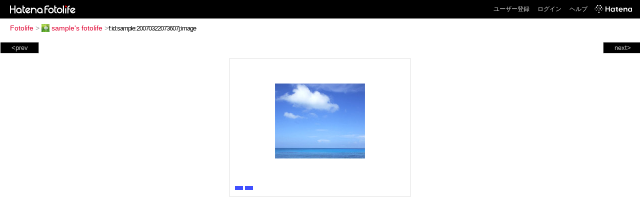

--- FILE ---
content_type: text/html; charset=utf-8
request_url: https://f.hatena.ne.jp/sample/20070322073607?key=db9pqzZL33oqNljU
body_size: 3215
content:


<!DOCTYPE html>
<html lang="ja">
<head>
<meta charset="UTF-8">


<title>個別「20070322073607」の写真、画像 - sample's fotolife</title>

<link rel="stylesheet" href="/css/fotolife.css?20251121" type="text/css" media="all" />



<meta name="viewport" content="width=device-width, initial-scale=1.0, user-scalable=1" />


<script type="text/javascript">
<!--
var SMARTPHONE_SUPPORT = true;
if (SMARTPHONE_SUPPORT && /iPod;|iPhone;|Android /.test(navigator.userAgent)) {
  document.write('<link rel="stylesheet" href="/css/smartphone.css?20251121" type="text/css" media="all" />');
}

if (typeof Hatena == 'undefined') Hatena = {};
if (typeof Hatena.Fotolife == 'undefined') Hatena.Fotolife = {};

Hatena.Fotolife.AuthUrl = 'https://f.hatena.ne.jp/sample/20070322073607';

// -->
</script>

<script type="text/javascript" src="https://s.hatena.ne.jp/js/HatenaStar.js"></script>
<script type="text/javascript"><!--
  Hatena.Author  = new Hatena.User('sample');
--></script>

<script type="text/javascript" src="/js/togglemore.js"></script>
<script type="text/javascript" src="/js/Hatena/Fotolife/FollowEdit.js"></script>

<!-- Google Tag Manager -->
<noscript><iframe src="//www.googletagmanager.com/ns.html?id=GTM-M45RQN"
height="0" width="0" style="display:none;visibility:hidden"></iframe></noscript>
<script>
<!--
(function(w,d,s,l,i){w[l]=w[l]||[];w[l].push({'gtm.start':
new Date().getTime(),event:'gtm.js'});var f=d.getElementsByTagName(s)[0],
j=d.createElement(s),dl=l!='dataLayer'?'&l='+l:'';j.async=true;j.src=
'//www.googletagmanager.com/gtm.js?id='+i+dl;f.parentNode.insertBefore(j,f);
})(window,document,'script','dataLayer','GTM-M45RQN');
// -->
</script>
<!-- End Google Tag Manager -->


<!--
<rdf:RDF
   xmlns:rdf="http://www.w3.org/1999/02/22-rdf-syntax-ns#"
   xmlns:foaf="http://xmlns.com/foaf/0.1/">
<rdf:Description rdf:about="http://f.hatena.ne.jp/sample/">
   <foaf:maker rdf:parseType="Resource">
     <foaf:holdsAccount>
       <foaf:OnlineAccount foaf:accountName="sample">
         <foaf:accountServiceHomepage rdf:resource="http://www.hatena.ne.jp/" />
       </foaf:OnlineAccount>
     </foaf:holdsAccount>
   </foaf:maker>
</rdf:Description>
</rdf:RDF>
-->

<script type="text/javascript">
<!--

if (typeof Hatena == 'undefined') Hatena = {};
if (typeof Hatena.Fotolife == 'undefined') Hatena.Fotolife = {};

Hatena.Star.SiteConfig = {
    entryNodes: {
        'div.foto': {
            uri: 'window.location',
            title: 'img.foto',
            container: 'div.star-container'
        }
    }
};


if (!(/iPod;|iPhone;|Android /.test(navigator.userAgent))) {
  document.write('<script type="text/javascript" src="/js/foto_pager_thumb.js"></script'+'>');
}
// -->
</script>
<script type="text/javascript" src="/js/swfobject.js"></script>
<script type="text/javascript" src="/js/foto_url.js?20180410"></script>
<script type="text/javascript" src="/js/auth_url.js"></script>
<style type="text/css">body {
  min-width:345px;
}
</style>


<script src="https://cdn.pool.st-hatena.com/valve/valve.js" async></script>
<script>
  valve = window.valve || [];
  valve.push(function(v) {
    v.config({
      service: 'fotolife',
      bypass: false,
      content: {
        result: 'ng'
      }
    });
    
      v.defineDFPSlot({
        unit: '/4374287/fotolife_over_photo',
        slotId: 'upper-foto-ad',
        sizes: [[728,90]]
      });
      v.defineDFPSlot({
          unit: '/4374287/f_sp_e_1_3025_0_no',
          slotId: 'pc-under-foto-ad-left',
          sizes: [[300,250]],
      });
      v.defineDFPSlot({
          unit: '/4374287/f_sp_e_1_3025_0_no',
          slotId: 'pc-under-foto-ad-right',
          sizes: [[300,250]],
      });
    
    v.sealDFPSlots();
  });
</script>
<script id="valve-dmp" data-service="fotolife" src="https://cdn.pool.st-hatena.com/valve/dmp.js" async></script>


</head>
<body id="hatena-fotolife-foto">
<script type="text/javascript" src="https://cdn.www.st-hatena.com/js/header.ja.js" charset="utf-8"></script>
<link type="text/css" rel="stylesheet" href="https://cdn.www.st-hatena.com/css/hatena/header.css">
<div id="header" class="guest"><div id="header-body"><a href="/" class="service-logo-container"><img src="/images/logo-hatena.gif" alt="Hatena" /><img src="/images/logo-fotolife.gif" alt="Fotolife" /></a><ul class="service-menu"><li><a href="https://www.hatena.ne.jp/register?location=https%3A%2F%2Ff.hatena.ne.jp%2F">ユーザー登録</a></li><li><a href="https://www.hatena.ne.jp/login?location=https%3A%2F%2Ff.hatena.ne.jp%2F">ログイン</a></li><li><a href="/help">ヘルプ</a></li><li class="global-logo"><a href="http://www.hatena.ne.jp/"><img src="/images/global-logo-wh.png" alt="Hatena" width="75" height="16"></a></li></ul></div></div>

<div id="container">
<div id="navigation">
<div id="breadcrumbs">
  <a href="/">Fotolife</a>  <span>&gt;</span>    <a href="/sample/?key=db9pqzZL33oqNljU"><img src="https://www.st-hatena.com/users/sa/sample/profile_s.gif" class="profile-image" alt="sample" title="sample" width="16" height="16">sample's fotolife</a>    <span>&gt;</span><input type="text" size="45" value="f:id:sample:20070322073607j:image" onclick="this.select()" /></div>

<div class="appendix">
</div>

</div>

  <div class="foto">


    <div id="pager-next" class="pager-next">
      <a href="/sample/20070322072332?key=db9pqzZL33oqNljU">next&gt;</a>
      <div class="pager-thumbs" style="display:none;">

        <a href="/sample/20070322072332?key=db9pqzZL33oqNljU"><img src="https://cdn-ak.f.st-hatena.com/images/fotolife/s/sample/20070322/20070322072332_m.jpg" alt="20070322072332" title="20070322072332" /></a>

        <a href="/sample/20070322070240?key=db9pqzZL33oqNljU"><img src="https://cdn-ak.f.st-hatena.com/images/fotolife/s/sample/20070322/20070322070240_m.jpg" alt="20070322070240" title="20070322070240" /></a>

        <a href="/sample/20070317080117?key=db9pqzZL33oqNljU"><img src="https://cdn-ak.f.st-hatena.com/images/fotolife/s/sample/20070317/20070317080117_m.jpg" alt="20070317080117" title="20070317080117" /></a>

        <a href="/sample/20060502160725?key=db9pqzZL33oqNljU"><img src="https://cdn-ak.f.st-hatena.com/images/fotolife/s/sample/20060502/20060502160725_m.jpg" alt="20060502160725" title="20060502160725" /></a>

        <a href="/sample/20050728171129?key=db9pqzZL33oqNljU"><img src="https://cdn-ak.f.st-hatena.com/images/fotolife/s/sample/20050728/20050728171129_m.jpg" alt="sampleの画像" title="sampleの画像" /></a>

        <div class="pager-thumbs-more">
          <a href="#"><img src="/images/pager-more.gif" class="pager-thumbs-more" alt="サムネールをもっと見る" /></a>
        </div>
      </div>
    </div>



    <div id="pager-prev" class="pager-prev">
      <a href="/sample/20070322074201?key=db9pqzZL33oqNljU">&lt;prev</a>
      <div class="pager-thumbs" style="display:none;">

        <a href="/sample/20070322074201?key=db9pqzZL33oqNljU"><img src="https://cdn-ak.f.st-hatena.com/images/fotolife/s/sample/20070322/20070322074201_m.jpg" alt="20070322074201" title="20070322074201" /></a>

        <a href="/sample/20070322074512?key=db9pqzZL33oqNljU"><img src="https://cdn-ak.f.st-hatena.com/images/fotolife/s/sample/20070322/20070322074512_m.jpg" alt="20070322074512" title="20070322074512" /></a>

        <a href="/sample/20070322075801?key=db9pqzZL33oqNljU"><img src="https://cdn-ak.f.st-hatena.com/images/fotolife/s/sample/20070322/20070322075801_m.jpg" alt="20070322075801" title="20070322075801" /></a>

        <a href="/sample/20070322075802?key=db9pqzZL33oqNljU"><img src="https://cdn-ak.f.st-hatena.com/images/fotolife/s/sample/20070322/20070322075802_m.jpg" alt="20070322075802" title="20070322075802" /></a>

        <a href="/sample/20070322075803?key=db9pqzZL33oqNljU"><img src="https://cdn-ak.f.st-hatena.com/images/fotolife/s/sample/20070322/20070322075803_m.jpg" alt="20070322075803" title="20070322075803" /></a>

        <div class="pager-thumbs-more">
          <a href="#"><img src="/images/pager-more.gif" class="pager-thumbs-more" alt="サムネールをもっと見る" /></a>
        </div>
      </div>
    </div>




    
      
      <div class="section permalink-ad-top">
                <ins class="adsbygoogle" id="upper-foto-ad" data-ad-format="auto" style="display:block; margin: 0 auto; max-width: 728px;"></ins>
      </div>
    

    <div id="foto-body" name="foto-body" class="foto-body" style="width:350px;">


<img src="https://cdn-ak.f.st-hatena.com/images/fotolife/s/sample/20070322/20070322073607.jpg" alt="20070322073607" title="20070322073607" width="180" height="150" class="foto" style="margin-top:45px;margin-bottom:45px;" />


<div id="foto-for-html-tag" style="display:none;">
    <img id="foto-for-html-tag-20070322073607" src="https://cdn-ak.f.st-hatena.com/images/fotolife/s/sample/20070322/20070322073607.jpg" style="display:none;" class="jpg" alt="20070322073607" title="20070322073607" />
</div>

      <div class="fotoinfo">
        <div class="fototitle"></div>
  <div class="fotoinfo-detail"><img src="/images/color_b.gif" width="16" height="8" alt="color_b" /> <img src="/images/color_b.gif" width="16" height="8" alt="color_b" /></div>



        <div class="fotoinfo-detail">
          <div class="star-container"></div>
        </div>

<div class="edit">

</div>




      </div>


    </div>

  

  
  <div class="double-rectangle">
    <div id="pc-under-foto-ad-left"></div>
    <div id="pc-under-foto-ad-right" class="double-rectangle-right"></div>
  </div>
  

  
  </div>

  <div class="trackback">
    <div class="trackbacktitle">Trackback - http://f.hatena.ne.jp/sample/20070322073607</div><p class=violation><a href="http://www.hatena.ne.jp/faq/report/fotolife?target_url=http%3A%2F%2Ff.hatena.ne.jp%2Fsample%2F20070322073607&amp;location=http%3A%2F%2Ff.hatena.ne.jp%2Fsample%2F20070322073607&amp;target_label=f%3Aid%3Asample%3A20070322073607j%3Aimage">規約違反を通報する</a>

    <p class="footer-anchor">
      <a href="http://f.hatena.ne.jp/" target="_blank">はてなフォトライフ</a>
      &nbsp;&#047;&nbsp;
      <a href="http://f.hatena.ne.jp/guide" target="_blank">はじめての方へ</a>
      &nbsp;&#047;&nbsp;
      <a href="http://hatenablog.com/" target="_blank">はてなブログ</a>
    </p>

  </div>

</div>





</body>
</html>